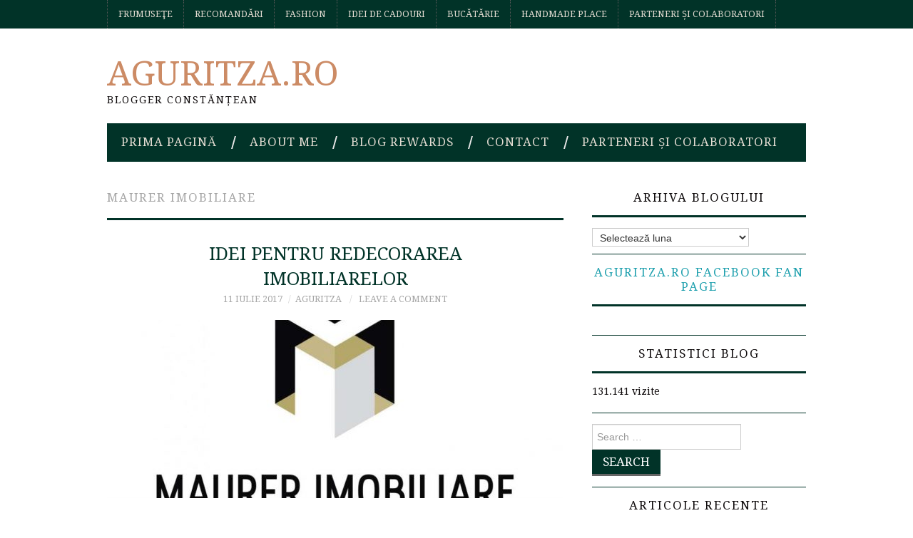

--- FILE ---
content_type: text/html; charset=UTF-8
request_url: https://www.aguritza.ro/tag/maurer-imobiliare
body_size: 15616
content:
<!DOCTYPE html><html lang="ro-RO"><head><title>maurer imobiliare Arhive - Aguritza.ro</title><meta charset="UTF-8"><meta name="viewport" content="width=device-width"><link rel="profile" href="http://gmpg.org/xfn/11"><link rel="pingback" href="https://www.aguritza.ro/xmlrpc.php"><meta name='robots' content='index, follow, max-image-preview:large, max-snippet:-1, max-video-preview:-1' /><style>img:is([sizes="auto" i], [sizes^="auto," i]) { contain-intrinsic-size: 3000px 1500px }</style><meta name="google-site-verification" content="lgJqkjoBFV1NL37XNIcnU70xEmqsabpaiEkNaoey2PU" /><title>maurer imobiliare Arhive - Aguritza.ro</title><link rel="canonical" href="https://www.aguritza.ro/tag/maurer-imobiliare" /><meta property="og:locale" content="ro_RO" /><meta property="og:type" content="article" /><meta property="og:title" content="maurer imobiliare Arhive - Aguritza.ro" /><meta property="og:url" content="https://www.aguritza.ro/tag/maurer-imobiliare" /><meta property="og:site_name" content="Aguritza.ro" /><meta name="twitter:card" content="summary_large_image" /> <script type="application/ld+json" class="yoast-schema-graph">{"@context":"https://schema.org","@graph":[{"@type":"CollectionPage","@id":"https://www.aguritza.ro/tag/maurer-imobiliare","url":"https://www.aguritza.ro/tag/maurer-imobiliare","name":"maurer imobiliare Arhive - Aguritza.ro","isPartOf":{"@id":"https://www.aguritza.ro/#website"},"primaryImageOfPage":{"@id":"https://www.aguritza.ro/tag/maurer-imobiliare#primaryimage"},"image":{"@id":"https://www.aguritza.ro/tag/maurer-imobiliare#primaryimage"},"thumbnailUrl":"https://www.aguritza.ro/wp-content/uploads/2017/07/maurer-imobiliare_6.jpg","breadcrumb":{"@id":"https://www.aguritza.ro/tag/maurer-imobiliare#breadcrumb"},"inLanguage":"ro-RO"},{"@type":"ImageObject","inLanguage":"ro-RO","@id":"https://www.aguritza.ro/tag/maurer-imobiliare#primaryimage","url":"https://www.aguritza.ro/wp-content/uploads/2017/07/maurer-imobiliare_6.jpg","contentUrl":"https://www.aguritza.ro/wp-content/uploads/2017/07/maurer-imobiliare_6.jpg","width":1000,"height":794},{"@type":"BreadcrumbList","@id":"https://www.aguritza.ro/tag/maurer-imobiliare#breadcrumb","itemListElement":[{"@type":"ListItem","position":1,"name":"Acasă","item":"https://www.aguritza.ro/"},{"@type":"ListItem","position":2,"name":"maurer imobiliare"}]},{"@type":"WebSite","@id":"https://www.aguritza.ro/#website","url":"https://www.aguritza.ro/","name":"Aguritza.ro","description":"Blogger Constănțean","publisher":{"@id":"https://www.aguritza.ro/#/schema/person/3411992a3c157537dff348277c72d739"},"potentialAction":[{"@type":"SearchAction","target":{"@type":"EntryPoint","urlTemplate":"https://www.aguritza.ro/?s={search_term_string}"},"query-input":{"@type":"PropertyValueSpecification","valueRequired":true,"valueName":"search_term_string"}}],"inLanguage":"ro-RO"},{"@type":["Person","Organization"],"@id":"https://www.aguritza.ro/#/schema/person/3411992a3c157537dff348277c72d739","name":"Aguritza","image":{"@type":"ImageObject","inLanguage":"ro-RO","@id":"https://www.aguritza.ro/#/schema/person/image/","url":"https://www.aguritza.ro/wp-content/uploads/2018/06/36340428_10156508646107265_7345246914931064832_n.jpg","contentUrl":"https://www.aguritza.ro/wp-content/uploads/2018/06/36340428_10156508646107265_7345246914931064832_n.jpg","width":887,"height":960,"caption":"Aguritza"},"logo":{"@id":"https://www.aguritza.ro/#/schema/person/image/"},"sameAs":["https://www.aguritza.ro/","https://www.facebook.com/AguritzaBlog","https://www.instagram.com/aguritza.ro/"]}]}</script> <link rel='dns-prefetch' href='//stats.wp.com' /><link rel='dns-prefetch' href='//fonts.googleapis.com' /><link rel='dns-prefetch' href='//v0.wordpress.com' /><link rel='dns-prefetch' href='//widgets.wp.com' /><link rel='dns-prefetch' href='//s0.wp.com' /><link rel='dns-prefetch' href='//0.gravatar.com' /><link rel='dns-prefetch' href='//1.gravatar.com' /><link rel='dns-prefetch' href='//2.gravatar.com' /><link rel='dns-prefetch' href='//jetpack.wordpress.com' /><link rel='dns-prefetch' href='//public-api.wordpress.com' /><link rel='dns-prefetch' href='//www.googletagmanager.com' /><link rel='dns-prefetch' href='//pagead2.googlesyndication.com' /><link rel="alternate" type="application/rss+xml" title="Aguritza.ro &raquo; Flux" href="https://www.aguritza.ro/feed" /><link rel="alternate" type="application/rss+xml" title="Aguritza.ro &raquo; Flux comentarii" href="https://www.aguritza.ro/comments/feed" /><link rel="alternate" type="application/rss+xml" title="Aguritza.ro &raquo; Flux etichetă maurer imobiliare" href="https://www.aguritza.ro/tag/maurer-imobiliare/feed" />  <script src="//www.googletagmanager.com/gtag/js?id=G-YT8YSX3CFG"  data-cfasync="false" data-wpfc-render="false" type="text/javascript" async></script> <script data-cfasync="false" data-wpfc-render="false" type="text/javascript">var mi_version = '9.11.1';
				var mi_track_user = true;
				var mi_no_track_reason = '';
								var MonsterInsightsDefaultLocations = {"page_location":"https:\/\/www.aguritza.ro\/tag\/maurer-imobiliare\/"};
								if ( typeof MonsterInsightsPrivacyGuardFilter === 'function' ) {
					var MonsterInsightsLocations = (typeof MonsterInsightsExcludeQuery === 'object') ? MonsterInsightsPrivacyGuardFilter( MonsterInsightsExcludeQuery ) : MonsterInsightsPrivacyGuardFilter( MonsterInsightsDefaultLocations );
				} else {
					var MonsterInsightsLocations = (typeof MonsterInsightsExcludeQuery === 'object') ? MonsterInsightsExcludeQuery : MonsterInsightsDefaultLocations;
				}

								var disableStrs = [
										'ga-disable-G-YT8YSX3CFG',
									];

				/* Function to detect opted out users */
				function __gtagTrackerIsOptedOut() {
					for (var index = 0; index < disableStrs.length; index++) {
						if (document.cookie.indexOf(disableStrs[index] + '=true') > -1) {
							return true;
						}
					}

					return false;
				}

				/* Disable tracking if the opt-out cookie exists. */
				if (__gtagTrackerIsOptedOut()) {
					for (var index = 0; index < disableStrs.length; index++) {
						window[disableStrs[index]] = true;
					}
				}

				/* Opt-out function */
				function __gtagTrackerOptout() {
					for (var index = 0; index < disableStrs.length; index++) {
						document.cookie = disableStrs[index] + '=true; expires=Thu, 31 Dec 2099 23:59:59 UTC; path=/';
						window[disableStrs[index]] = true;
					}
				}

				if ('undefined' === typeof gaOptout) {
					function gaOptout() {
						__gtagTrackerOptout();
					}
				}
								window.dataLayer = window.dataLayer || [];

				window.MonsterInsightsDualTracker = {
					helpers: {},
					trackers: {},
				};
				if (mi_track_user) {
					function __gtagDataLayer() {
						dataLayer.push(arguments);
					}

					function __gtagTracker(type, name, parameters) {
						if (!parameters) {
							parameters = {};
						}

						if (parameters.send_to) {
							__gtagDataLayer.apply(null, arguments);
							return;
						}

						if (type === 'event') {
														parameters.send_to = monsterinsights_frontend.v4_id;
							var hookName = name;
							if (typeof parameters['event_category'] !== 'undefined') {
								hookName = parameters['event_category'] + ':' + name;
							}

							if (typeof MonsterInsightsDualTracker.trackers[hookName] !== 'undefined') {
								MonsterInsightsDualTracker.trackers[hookName](parameters);
							} else {
								__gtagDataLayer('event', name, parameters);
							}
							
						} else {
							__gtagDataLayer.apply(null, arguments);
						}
					}

					__gtagTracker('js', new Date());
					__gtagTracker('set', {
						'developer_id.dZGIzZG': true,
											});
					if ( MonsterInsightsLocations.page_location ) {
						__gtagTracker('set', MonsterInsightsLocations);
					}
										__gtagTracker('config', 'G-YT8YSX3CFG', {"forceSSL":"true","link_attribution":"true"} );
										window.gtag = __gtagTracker;										(function () {
						/* https://developers.google.com/analytics/devguides/collection/analyticsjs/ */
						/* ga and __gaTracker compatibility shim. */
						var noopfn = function () {
							return null;
						};
						var newtracker = function () {
							return new Tracker();
						};
						var Tracker = function () {
							return null;
						};
						var p = Tracker.prototype;
						p.get = noopfn;
						p.set = noopfn;
						p.send = function () {
							var args = Array.prototype.slice.call(arguments);
							args.unshift('send');
							__gaTracker.apply(null, args);
						};
						var __gaTracker = function () {
							var len = arguments.length;
							if (len === 0) {
								return;
							}
							var f = arguments[len - 1];
							if (typeof f !== 'object' || f === null || typeof f.hitCallback !== 'function') {
								if ('send' === arguments[0]) {
									var hitConverted, hitObject = false, action;
									if ('event' === arguments[1]) {
										if ('undefined' !== typeof arguments[3]) {
											hitObject = {
												'eventAction': arguments[3],
												'eventCategory': arguments[2],
												'eventLabel': arguments[4],
												'value': arguments[5] ? arguments[5] : 1,
											}
										}
									}
									if ('pageview' === arguments[1]) {
										if ('undefined' !== typeof arguments[2]) {
											hitObject = {
												'eventAction': 'page_view',
												'page_path': arguments[2],
											}
										}
									}
									if (typeof arguments[2] === 'object') {
										hitObject = arguments[2];
									}
									if (typeof arguments[5] === 'object') {
										Object.assign(hitObject, arguments[5]);
									}
									if ('undefined' !== typeof arguments[1].hitType) {
										hitObject = arguments[1];
										if ('pageview' === hitObject.hitType) {
											hitObject.eventAction = 'page_view';
										}
									}
									if (hitObject) {
										action = 'timing' === arguments[1].hitType ? 'timing_complete' : hitObject.eventAction;
										hitConverted = mapArgs(hitObject);
										__gtagTracker('event', action, hitConverted);
									}
								}
								return;
							}

							function mapArgs(args) {
								var arg, hit = {};
								var gaMap = {
									'eventCategory': 'event_category',
									'eventAction': 'event_action',
									'eventLabel': 'event_label',
									'eventValue': 'event_value',
									'nonInteraction': 'non_interaction',
									'timingCategory': 'event_category',
									'timingVar': 'name',
									'timingValue': 'value',
									'timingLabel': 'event_label',
									'page': 'page_path',
									'location': 'page_location',
									'title': 'page_title',
									'referrer' : 'page_referrer',
								};
								for (arg in args) {
																		if (!(!args.hasOwnProperty(arg) || !gaMap.hasOwnProperty(arg))) {
										hit[gaMap[arg]] = args[arg];
									} else {
										hit[arg] = args[arg];
									}
								}
								return hit;
							}

							try {
								f.hitCallback();
							} catch (ex) {
							}
						};
						__gaTracker.create = newtracker;
						__gaTracker.getByName = newtracker;
						__gaTracker.getAll = function () {
							return [];
						};
						__gaTracker.remove = noopfn;
						__gaTracker.loaded = true;
						window['__gaTracker'] = __gaTracker;
					})();
									} else {
										console.log("");
					(function () {
						function __gtagTracker() {
							return null;
						}

						window['__gtagTracker'] = __gtagTracker;
						window['gtag'] = __gtagTracker;
					})();
									}</script>  <script type="text/javascript">window._wpemojiSettings = {"baseUrl":"https:\/\/s.w.org\/images\/core\/emoji\/16.0.1\/72x72\/","ext":".png","svgUrl":"https:\/\/s.w.org\/images\/core\/emoji\/16.0.1\/svg\/","svgExt":".svg","source":{"concatemoji":"https:\/\/www.aguritza.ro\/wp-includes\/js\/wp-emoji-release.min.js?ver=6.8.3"}};
/*! This file is auto-generated */
!function(s,n){var o,i,e;function c(e){try{var t={supportTests:e,timestamp:(new Date).valueOf()};sessionStorage.setItem(o,JSON.stringify(t))}catch(e){}}function p(e,t,n){e.clearRect(0,0,e.canvas.width,e.canvas.height),e.fillText(t,0,0);var t=new Uint32Array(e.getImageData(0,0,e.canvas.width,e.canvas.height).data),a=(e.clearRect(0,0,e.canvas.width,e.canvas.height),e.fillText(n,0,0),new Uint32Array(e.getImageData(0,0,e.canvas.width,e.canvas.height).data));return t.every(function(e,t){return e===a[t]})}function u(e,t){e.clearRect(0,0,e.canvas.width,e.canvas.height),e.fillText(t,0,0);for(var n=e.getImageData(16,16,1,1),a=0;a<n.data.length;a++)if(0!==n.data[a])return!1;return!0}function f(e,t,n,a){switch(t){case"flag":return n(e,"\ud83c\udff3\ufe0f\u200d\u26a7\ufe0f","\ud83c\udff3\ufe0f\u200b\u26a7\ufe0f")?!1:!n(e,"\ud83c\udde8\ud83c\uddf6","\ud83c\udde8\u200b\ud83c\uddf6")&&!n(e,"\ud83c\udff4\udb40\udc67\udb40\udc62\udb40\udc65\udb40\udc6e\udb40\udc67\udb40\udc7f","\ud83c\udff4\u200b\udb40\udc67\u200b\udb40\udc62\u200b\udb40\udc65\u200b\udb40\udc6e\u200b\udb40\udc67\u200b\udb40\udc7f");case"emoji":return!a(e,"\ud83e\udedf")}return!1}function g(e,t,n,a){var r="undefined"!=typeof WorkerGlobalScope&&self instanceof WorkerGlobalScope?new OffscreenCanvas(300,150):s.createElement("canvas"),o=r.getContext("2d",{willReadFrequently:!0}),i=(o.textBaseline="top",o.font="600 32px Arial",{});return e.forEach(function(e){i[e]=t(o,e,n,a)}),i}function t(e){var t=s.createElement("script");t.src=e,t.defer=!0,s.head.appendChild(t)}"undefined"!=typeof Promise&&(o="wpEmojiSettingsSupports",i=["flag","emoji"],n.supports={everything:!0,everythingExceptFlag:!0},e=new Promise(function(e){s.addEventListener("DOMContentLoaded",e,{once:!0})}),new Promise(function(t){var n=function(){try{var e=JSON.parse(sessionStorage.getItem(o));if("object"==typeof e&&"number"==typeof e.timestamp&&(new Date).valueOf()<e.timestamp+604800&&"object"==typeof e.supportTests)return e.supportTests}catch(e){}return null}();if(!n){if("undefined"!=typeof Worker&&"undefined"!=typeof OffscreenCanvas&&"undefined"!=typeof URL&&URL.createObjectURL&&"undefined"!=typeof Blob)try{var e="postMessage("+g.toString()+"("+[JSON.stringify(i),f.toString(),p.toString(),u.toString()].join(",")+"));",a=new Blob([e],{type:"text/javascript"}),r=new Worker(URL.createObjectURL(a),{name:"wpTestEmojiSupports"});return void(r.onmessage=function(e){c(n=e.data),r.terminate(),t(n)})}catch(e){}c(n=g(i,f,p,u))}t(n)}).then(function(e){for(var t in e)n.supports[t]=e[t],n.supports.everything=n.supports.everything&&n.supports[t],"flag"!==t&&(n.supports.everythingExceptFlag=n.supports.everythingExceptFlag&&n.supports[t]);n.supports.everythingExceptFlag=n.supports.everythingExceptFlag&&!n.supports.flag,n.DOMReady=!1,n.readyCallback=function(){n.DOMReady=!0}}).then(function(){return e}).then(function(){var e;n.supports.everything||(n.readyCallback(),(e=n.source||{}).concatemoji?t(e.concatemoji):e.wpemoji&&e.twemoji&&(t(e.twemoji),t(e.wpemoji)))}))}((window,document),window._wpemojiSettings);</script> <style id='wp-emoji-styles-inline-css' type='text/css'>img.wp-smiley, img.emoji {
		display: inline !important;
		border: none !important;
		box-shadow: none !important;
		height: 1em !important;
		width: 1em !important;
		margin: 0 0.07em !important;
		vertical-align: -0.1em !important;
		background: none !important;
		padding: 0 !important;
	}</style><link data-optimized="1" rel='stylesheet' id='wp-block-library-css' href='https://www.aguritza.ro/wp-content/litespeed/css/feb1b935f60c21ad06f06ff314ec6f98.css?ver=a4f5c' type='text/css' media='all' /><style id='classic-theme-styles-inline-css' type='text/css'>/*! This file is auto-generated */
.wp-block-button__link{color:#fff;background-color:#32373c;border-radius:9999px;box-shadow:none;text-decoration:none;padding:calc(.667em + 2px) calc(1.333em + 2px);font-size:1.125em}.wp-block-file__button{background:#32373c;color:#fff;text-decoration:none}</style><link data-optimized="1" rel='stylesheet' id='mediaelement-css' href='https://www.aguritza.ro/wp-content/litespeed/css/2277465ca234d25214304ea0b2ebef2f.css?ver=1ca12' type='text/css' media='all' /><link data-optimized="1" rel='stylesheet' id='wp-mediaelement-css' href='https://www.aguritza.ro/wp-content/litespeed/css/af88bfa26deb13cfb7196771a42c3eb3.css?ver=91353' type='text/css' media='all' /><style id='jetpack-sharing-buttons-style-inline-css' type='text/css'>.jetpack-sharing-buttons__services-list{display:flex;flex-direction:row;flex-wrap:wrap;gap:0;list-style-type:none;margin:5px;padding:0}.jetpack-sharing-buttons__services-list.has-small-icon-size{font-size:12px}.jetpack-sharing-buttons__services-list.has-normal-icon-size{font-size:16px}.jetpack-sharing-buttons__services-list.has-large-icon-size{font-size:24px}.jetpack-sharing-buttons__services-list.has-huge-icon-size{font-size:36px}@media print{.jetpack-sharing-buttons__services-list{display:none!important}}.editor-styles-wrapper .wp-block-jetpack-sharing-buttons{gap:0;padding-inline-start:0}ul.jetpack-sharing-buttons__services-list.has-background{padding:1.25em 2.375em}</style><style id='global-styles-inline-css' type='text/css'>:root{--wp--preset--aspect-ratio--square: 1;--wp--preset--aspect-ratio--4-3: 4/3;--wp--preset--aspect-ratio--3-4: 3/4;--wp--preset--aspect-ratio--3-2: 3/2;--wp--preset--aspect-ratio--2-3: 2/3;--wp--preset--aspect-ratio--16-9: 16/9;--wp--preset--aspect-ratio--9-16: 9/16;--wp--preset--color--black: #000000;--wp--preset--color--cyan-bluish-gray: #abb8c3;--wp--preset--color--white: #ffffff;--wp--preset--color--pale-pink: #f78da7;--wp--preset--color--vivid-red: #cf2e2e;--wp--preset--color--luminous-vivid-orange: #ff6900;--wp--preset--color--luminous-vivid-amber: #fcb900;--wp--preset--color--light-green-cyan: #7bdcb5;--wp--preset--color--vivid-green-cyan: #00d084;--wp--preset--color--pale-cyan-blue: #8ed1fc;--wp--preset--color--vivid-cyan-blue: #0693e3;--wp--preset--color--vivid-purple: #9b51e0;--wp--preset--gradient--vivid-cyan-blue-to-vivid-purple: linear-gradient(135deg,rgba(6,147,227,1) 0%,rgb(155,81,224) 100%);--wp--preset--gradient--light-green-cyan-to-vivid-green-cyan: linear-gradient(135deg,rgb(122,220,180) 0%,rgb(0,208,130) 100%);--wp--preset--gradient--luminous-vivid-amber-to-luminous-vivid-orange: linear-gradient(135deg,rgba(252,185,0,1) 0%,rgba(255,105,0,1) 100%);--wp--preset--gradient--luminous-vivid-orange-to-vivid-red: linear-gradient(135deg,rgba(255,105,0,1) 0%,rgb(207,46,46) 100%);--wp--preset--gradient--very-light-gray-to-cyan-bluish-gray: linear-gradient(135deg,rgb(238,238,238) 0%,rgb(169,184,195) 100%);--wp--preset--gradient--cool-to-warm-spectrum: linear-gradient(135deg,rgb(74,234,220) 0%,rgb(151,120,209) 20%,rgb(207,42,186) 40%,rgb(238,44,130) 60%,rgb(251,105,98) 80%,rgb(254,248,76) 100%);--wp--preset--gradient--blush-light-purple: linear-gradient(135deg,rgb(255,206,236) 0%,rgb(152,150,240) 100%);--wp--preset--gradient--blush-bordeaux: linear-gradient(135deg,rgb(254,205,165) 0%,rgb(254,45,45) 50%,rgb(107,0,62) 100%);--wp--preset--gradient--luminous-dusk: linear-gradient(135deg,rgb(255,203,112) 0%,rgb(199,81,192) 50%,rgb(65,88,208) 100%);--wp--preset--gradient--pale-ocean: linear-gradient(135deg,rgb(255,245,203) 0%,rgb(182,227,212) 50%,rgb(51,167,181) 100%);--wp--preset--gradient--electric-grass: linear-gradient(135deg,rgb(202,248,128) 0%,rgb(113,206,126) 100%);--wp--preset--gradient--midnight: linear-gradient(135deg,rgb(2,3,129) 0%,rgb(40,116,252) 100%);--wp--preset--font-size--small: 13px;--wp--preset--font-size--medium: 20px;--wp--preset--font-size--large: 36px;--wp--preset--font-size--x-large: 42px;--wp--preset--spacing--20: 0.44rem;--wp--preset--spacing--30: 0.67rem;--wp--preset--spacing--40: 1rem;--wp--preset--spacing--50: 1.5rem;--wp--preset--spacing--60: 2.25rem;--wp--preset--spacing--70: 3.38rem;--wp--preset--spacing--80: 5.06rem;--wp--preset--shadow--natural: 6px 6px 9px rgba(0, 0, 0, 0.2);--wp--preset--shadow--deep: 12px 12px 50px rgba(0, 0, 0, 0.4);--wp--preset--shadow--sharp: 6px 6px 0px rgba(0, 0, 0, 0.2);--wp--preset--shadow--outlined: 6px 6px 0px -3px rgba(255, 255, 255, 1), 6px 6px rgba(0, 0, 0, 1);--wp--preset--shadow--crisp: 6px 6px 0px rgba(0, 0, 0, 1);}:where(.is-layout-flex){gap: 0.5em;}:where(.is-layout-grid){gap: 0.5em;}body .is-layout-flex{display: flex;}.is-layout-flex{flex-wrap: wrap;align-items: center;}.is-layout-flex > :is(*, div){margin: 0;}body .is-layout-grid{display: grid;}.is-layout-grid > :is(*, div){margin: 0;}:where(.wp-block-columns.is-layout-flex){gap: 2em;}:where(.wp-block-columns.is-layout-grid){gap: 2em;}:where(.wp-block-post-template.is-layout-flex){gap: 1.25em;}:where(.wp-block-post-template.is-layout-grid){gap: 1.25em;}.has-black-color{color: var(--wp--preset--color--black) !important;}.has-cyan-bluish-gray-color{color: var(--wp--preset--color--cyan-bluish-gray) !important;}.has-white-color{color: var(--wp--preset--color--white) !important;}.has-pale-pink-color{color: var(--wp--preset--color--pale-pink) !important;}.has-vivid-red-color{color: var(--wp--preset--color--vivid-red) !important;}.has-luminous-vivid-orange-color{color: var(--wp--preset--color--luminous-vivid-orange) !important;}.has-luminous-vivid-amber-color{color: var(--wp--preset--color--luminous-vivid-amber) !important;}.has-light-green-cyan-color{color: var(--wp--preset--color--light-green-cyan) !important;}.has-vivid-green-cyan-color{color: var(--wp--preset--color--vivid-green-cyan) !important;}.has-pale-cyan-blue-color{color: var(--wp--preset--color--pale-cyan-blue) !important;}.has-vivid-cyan-blue-color{color: var(--wp--preset--color--vivid-cyan-blue) !important;}.has-vivid-purple-color{color: var(--wp--preset--color--vivid-purple) !important;}.has-black-background-color{background-color: var(--wp--preset--color--black) !important;}.has-cyan-bluish-gray-background-color{background-color: var(--wp--preset--color--cyan-bluish-gray) !important;}.has-white-background-color{background-color: var(--wp--preset--color--white) !important;}.has-pale-pink-background-color{background-color: var(--wp--preset--color--pale-pink) !important;}.has-vivid-red-background-color{background-color: var(--wp--preset--color--vivid-red) !important;}.has-luminous-vivid-orange-background-color{background-color: var(--wp--preset--color--luminous-vivid-orange) !important;}.has-luminous-vivid-amber-background-color{background-color: var(--wp--preset--color--luminous-vivid-amber) !important;}.has-light-green-cyan-background-color{background-color: var(--wp--preset--color--light-green-cyan) !important;}.has-vivid-green-cyan-background-color{background-color: var(--wp--preset--color--vivid-green-cyan) !important;}.has-pale-cyan-blue-background-color{background-color: var(--wp--preset--color--pale-cyan-blue) !important;}.has-vivid-cyan-blue-background-color{background-color: var(--wp--preset--color--vivid-cyan-blue) !important;}.has-vivid-purple-background-color{background-color: var(--wp--preset--color--vivid-purple) !important;}.has-black-border-color{border-color: var(--wp--preset--color--black) !important;}.has-cyan-bluish-gray-border-color{border-color: var(--wp--preset--color--cyan-bluish-gray) !important;}.has-white-border-color{border-color: var(--wp--preset--color--white) !important;}.has-pale-pink-border-color{border-color: var(--wp--preset--color--pale-pink) !important;}.has-vivid-red-border-color{border-color: var(--wp--preset--color--vivid-red) !important;}.has-luminous-vivid-orange-border-color{border-color: var(--wp--preset--color--luminous-vivid-orange) !important;}.has-luminous-vivid-amber-border-color{border-color: var(--wp--preset--color--luminous-vivid-amber) !important;}.has-light-green-cyan-border-color{border-color: var(--wp--preset--color--light-green-cyan) !important;}.has-vivid-green-cyan-border-color{border-color: var(--wp--preset--color--vivid-green-cyan) !important;}.has-pale-cyan-blue-border-color{border-color: var(--wp--preset--color--pale-cyan-blue) !important;}.has-vivid-cyan-blue-border-color{border-color: var(--wp--preset--color--vivid-cyan-blue) !important;}.has-vivid-purple-border-color{border-color: var(--wp--preset--color--vivid-purple) !important;}.has-vivid-cyan-blue-to-vivid-purple-gradient-background{background: var(--wp--preset--gradient--vivid-cyan-blue-to-vivid-purple) !important;}.has-light-green-cyan-to-vivid-green-cyan-gradient-background{background: var(--wp--preset--gradient--light-green-cyan-to-vivid-green-cyan) !important;}.has-luminous-vivid-amber-to-luminous-vivid-orange-gradient-background{background: var(--wp--preset--gradient--luminous-vivid-amber-to-luminous-vivid-orange) !important;}.has-luminous-vivid-orange-to-vivid-red-gradient-background{background: var(--wp--preset--gradient--luminous-vivid-orange-to-vivid-red) !important;}.has-very-light-gray-to-cyan-bluish-gray-gradient-background{background: var(--wp--preset--gradient--very-light-gray-to-cyan-bluish-gray) !important;}.has-cool-to-warm-spectrum-gradient-background{background: var(--wp--preset--gradient--cool-to-warm-spectrum) !important;}.has-blush-light-purple-gradient-background{background: var(--wp--preset--gradient--blush-light-purple) !important;}.has-blush-bordeaux-gradient-background{background: var(--wp--preset--gradient--blush-bordeaux) !important;}.has-luminous-dusk-gradient-background{background: var(--wp--preset--gradient--luminous-dusk) !important;}.has-pale-ocean-gradient-background{background: var(--wp--preset--gradient--pale-ocean) !important;}.has-electric-grass-gradient-background{background: var(--wp--preset--gradient--electric-grass) !important;}.has-midnight-gradient-background{background: var(--wp--preset--gradient--midnight) !important;}.has-small-font-size{font-size: var(--wp--preset--font-size--small) !important;}.has-medium-font-size{font-size: var(--wp--preset--font-size--medium) !important;}.has-large-font-size{font-size: var(--wp--preset--font-size--large) !important;}.has-x-large-font-size{font-size: var(--wp--preset--font-size--x-large) !important;}
:where(.wp-block-post-template.is-layout-flex){gap: 1.25em;}:where(.wp-block-post-template.is-layout-grid){gap: 1.25em;}
:where(.wp-block-columns.is-layout-flex){gap: 2em;}:where(.wp-block-columns.is-layout-grid){gap: 2em;}
:root :where(.wp-block-pullquote){font-size: 1.5em;line-height: 1.6;}</style><link rel='stylesheet' id='athemes-headings-fonts-css' href='//fonts.googleapis.com/css?family=Droid+Serif%3A400%2C700%2C400italic%2C700italic&#038;ver=6.8.3' type='text/css' media='all' /><link rel='stylesheet' id='athemes-body-fonts-css' href='//fonts.googleapis.com/css?family=Droid+Serif%3A400%2C700%2C400italic%2C700italic&#038;ver=6.8.3' type='text/css' media='all' /><link data-optimized="1" rel='stylesheet' id='athemes-symbols-css' href='https://www.aguritza.ro/wp-content/litespeed/css/3f9d8470fdb3a2011276d569c6b200a8.css?ver=ad24e' type='text/css' media='all' /><link data-optimized="1" rel='stylesheet' id='athemes-bootstrap-css' href='https://www.aguritza.ro/wp-content/litespeed/css/7760202b6119d3de13e72ddee4d07236.css?ver=12b4f' type='text/css' media='all' /><link data-optimized="1" rel='stylesheet' id='athemes-style-css' href='https://www.aguritza.ro/wp-content/litespeed/css/0d9c3e43c02bf7dc257217584f08bbeb.css?ver=f1b2a' type='text/css' media='all' /><style id='athemes-style-inline-css' type='text/css'>button, input[type="button"], input[type="reset"], input[type="submit"], #top-navigation, #top-navigation li:hover ul, #top-navigation li.sfHover ul, #main-navigation li:hover ul, #main-navigation li.sfHover ul, #main-navigation > .sf-menu > ul, .site-content [class*="navigation"] a, .widget-tab-nav li.active a, .widget-social-icons li a [class^="ico-"]:before, .site-footer { background: #013328; }
#main-navigation, .entry-footer, .page-header, .author-info, .site-content [class*="navigation"] a:hover, .site-content .post-navigation, .comments-title, .widget, .widget-title, ul.widget-tab-nav, .site-extra { border-color: #013328; }
.site-title a { color: #cc8b65; }
.site-description { color: #100c0d; }
.entry-title, .entry-title a { color: #013328; }
body { color: #100c0d; }
h1, h2, h3, h4, h5, h6, button, input[type="button"], input[type="reset"], input[type="submit"], .site-title, .site-description, .sf-menu li a, .nav-open, .nav-close, .entry-meta, .author-info .author-links a, .site-content [class*="navigation"] a, .site-content .post-navigation span, .comment-list li.comment .comment-author .fn, .comment-list li.comment .comment-metadata a, .comment-list li.comment .reply a, #commentform label, .widget-tab-nav li a, .widget-entry-content span, .widget-entry-summary span, #widget-tab-tags, .site-footer { font-family: Droid Serif; }
body { font-family: Droid Serif; }</style><link data-optimized="1" rel='stylesheet' id='jetpack_likes-css' href='https://www.aguritza.ro/wp-content/litespeed/css/208ff7ba30fe71d80612f9698ea5b4be.css?ver=2bc8d' type='text/css' media='all' /><style id='jetpack_facebook_likebox-inline-css' type='text/css'>.widget_facebook_likebox {
	overflow: hidden;
}</style> <script type="text/javascript" src="//cdn.aguritza.ro/wp-includes/js/dist/hooks.min.js?ver=4d63a3d491d11ffd8ac6" id="wp-hooks-js"></script> <script type="text/javascript" src="//cdn.aguritza.ro/wp-includes/js/dist/i18n.min.js?ver=5e580eb46a90c2b997e6" id="wp-i18n-js"></script> <script type="text/javascript" id="wp-i18n-js-after">wp.i18n.setLocaleData( { 'text direction\u0004ltr': [ 'ltr' ] } );</script> <script type="text/javascript" src="//cdn.aguritza.ro/wp-includes/js/dist/vendor/wp-polyfill.min.js?ver=3.15.0" id="wp-polyfill-js"></script> <script type="text/javascript" src="//cdn.aguritza.ro/wp-includes/js/dist/url.min.js?ver=c2964167dfe2477c14ea" id="wp-url-js"></script> <script type="text/javascript" id="wp-api-fetch-js-translations">( function( domain, translations ) {
	var localeData = translations.locale_data[ domain ] || translations.locale_data.messages;
	localeData[""].domain = domain;
	wp.i18n.setLocaleData( localeData, domain );
} )( "default", {"translation-revision-date":"2025-12-09 09:48:50+0000","generator":"GlotPress\/4.0.3","domain":"messages","locale_data":{"messages":{"":{"domain":"messages","plural-forms":"nplurals=3; plural=(n == 1) ? 0 : ((n == 0 || n % 100 >= 2 && n % 100 <= 19) ? 1 : 2);","lang":"ro"},"An unknown error occurred.":["A ap\u0103rut o eroare necunoscut\u0103."],"The response is not a valid JSON response.":["R\u0103spunsul nu este un r\u0103spuns JSON valid."],"Media upload failed. If this is a photo or a large image, please scale it down and try again.":["\u00cenc\u0103rcarea elementului media a e\u0219uat. Dac\u0103 este o fotografie sau o imagine mare, te rog s\u0103-i reduci dimensiunile \u0219i \u00eencearc\u0103 din nou."],"You are probably offline.":["Probabil e\u0219ti offline."]}},"comment":{"reference":"wp-includes\/js\/dist\/api-fetch.js"}} );</script> <script type="text/javascript" src="//cdn.aguritza.ro/wp-includes/js/dist/api-fetch.min.js?ver=3623a576c78df404ff20" id="wp-api-fetch-js"></script> <script type="text/javascript" id="wp-api-fetch-js-after">wp.apiFetch.use( wp.apiFetch.createRootURLMiddleware( "https://www.aguritza.ro/wp-json/" ) );
wp.apiFetch.nonceMiddleware = wp.apiFetch.createNonceMiddleware( "77798551e7" );
wp.apiFetch.use( wp.apiFetch.nonceMiddleware );
wp.apiFetch.use( wp.apiFetch.mediaUploadMiddleware );
wp.apiFetch.nonceEndpoint = "https://www.aguritza.ro/wp-admin/admin-ajax.php?action=rest-nonce";</script> <script data-cfasync="false" data-wpfc-render="false" type="text/javascript" id='monsterinsights-frontend-script-js-extra'>var monsterinsights_frontend = {"js_events_tracking":"true","download_extensions":"doc,pdf,ppt,zip,xls,docx,pptx,xlsx","inbound_paths":"[{\"path\":\"\\\/go\\\/\",\"label\":\"affiliate\"},{\"path\":\"\\\/recommend\\\/\",\"label\":\"affiliate\"}]","home_url":"https:\/\/www.aguritza.ro","hash_tracking":"false","v4_id":"G-YT8YSX3CFG"};</script> <script type="text/javascript" src="//cdn.aguritza.ro/wp-includes/js/jquery/jquery.min.js?ver=3.7.1" id="jquery-core-js"></script> <link rel="https://api.w.org/" href="https://www.aguritza.ro/wp-json/" /><link rel="alternate" title="JSON" type="application/json" href="https://www.aguritza.ro/wp-json/wp/v2/tags/2063" /><link rel="EditURI" type="application/rsd+xml" title="RSD" href="https://www.aguritza.ro/xmlrpc.php?rsd" /><meta name="generator" content="Site Kit by Google 1.170.0" /><style>img#wpstats{display:none}</style><!--[if lt IE 9]> <script src="https://www.aguritza.ro/wp-content/themes/fashionistas/js/html5shiv.js"></script> <![endif]--><meta name="google-adsense-platform-account" content="ca-host-pub-2644536267352236"><meta name="google-adsense-platform-domain" content="sitekit.withgoogle.com"> <style type="text/css">.recentcomments a{display:inline !important;padding:0 !important;margin:0 !important;}</style> <script type="text/javascript" async="async" src="https://pagead2.googlesyndication.com/pagead/js/adsbygoogle.js?client=ca-pub-1657257591509507&amp;host=ca-host-pub-2644536267352236" crossorigin="anonymous"></script> <style type="text/css" id="wp-custom-css">#top-navigation li a{
	color: #E3DCD2; 
}
#top-navigation li a:hover{
	color: #CC8B65;
}

#main-navigation li.current_page_item>a{
	color: #CC8B65;
}

#main-navigation li a{
	color: #E3DCD2; 
}

#main-navigation li a:hover{
	color: #CC8B65;
}

.entry-title a:hover{
	color: #CC8B65;
}</style></head><body class="archive tag tag-maurer-imobiliare tag-2063 wp-theme-fashionistas" data-burst_id="2063" data-burst_type="tag"><nav id="top-navigation" class="main-navigation" role="navigation"><div class="clearfix container"><div class="sf-menu"><ul id="menu-contact" class="menu"><li id="menu-item-7226" class="menu-item menu-item-type-taxonomy menu-item-object-category menu-item-7226"><a href="https://www.aguritza.ro/category/frumusete">Frumuseţe</a></li><li id="menu-item-7225" class="menu-item menu-item-type-taxonomy menu-item-object-category menu-item-7225"><a href="https://www.aguritza.ro/category/recomandari">Recomandări</a></li><li id="menu-item-7227" class="menu-item menu-item-type-taxonomy menu-item-object-category menu-item-7227"><a href="https://www.aguritza.ro/category/fashion">Fashion</a></li><li id="menu-item-7228" class="menu-item menu-item-type-taxonomy menu-item-object-category menu-item-7228"><a href="https://www.aguritza.ro/category/idei-de-cadouri">Idei de cadouri</a></li><li id="menu-item-7229" class="menu-item menu-item-type-taxonomy menu-item-object-category menu-item-7229"><a href="https://www.aguritza.ro/category/bucatarie">Bucătărie</a></li><li id="menu-item-7230" class="menu-item menu-item-type-taxonomy menu-item-object-category menu-item-7230"><a href="https://www.aguritza.ro/category/handmade-place">Handmade Place</a></li><li id="menu-item-7253" class="menu-item menu-item-type-post_type menu-item-object-page menu-item-7253"><a href="https://www.aguritza.ro/parteneri-blog">PARTENERI ȘI COLABORATORI</a></li></ul></div></div></nav><header id="masthead" class="clearfix container site-header" role="banner"><div class="site-branding"><div class="site-title"> <a href="https://www.aguritza.ro/" title="Aguritza.ro" rel="home"> Aguritza.ro </a></div><div class="site-description">Blogger Constănțean</div></div></header><nav id="main-navigation" class="container main-navigation" role="navigation"> <a href="#main-navigation" class="nav-open">Menu</a> <a href="#" class="nav-close">Close</a><div class="sf-menu"><ul><li ><a href="https://www.aguritza.ro/">Prima pagină</a></li><li class="page_item page-item-2708"><a href="https://www.aguritza.ro/about-me">About Me</a></li><li class="page_item page-item-546"><a href="https://www.aguritza.ro/blog-rewards">BLOG REWARDS</a></li><li class="page_item page-item-8691"><a href="https://www.aguritza.ro/contact">Contact</a></li><li class="page_item page-item-7251"><a href="https://www.aguritza.ro/parteneri-blog">PARTENERI ȘI COLABORATORI</a></li></ul></div></nav><div id="main" class="site-main"><div class="clearfix container"><section id="primary" class="content-area"><div id="content" class="site-content" role="main"><header class="page-header"><h1 class="page-title"> maurer imobiliare</h1></header><article id="post-4824" class="clearfix post-4824 post type-post status-publish format-standard has-post-thumbnail hentry category-advertoriale category-aguritza category-diverse category-recomandari category-timp-liber tag-imobiliare tag-maurer-imobiliare tag-redecorare tag-redecorare-imobil"><header class="entry-header"><h2 class="entry-title"><a href="https://www.aguritza.ro/2017/07/idei-pentru-redecorarea-imobiliarelor.html" rel="bookmark">Idei pentru redecorarea imobiliarelor</a></h2><div class="entry-meta"> <span class="posted-on"><a href="https://www.aguritza.ro/2017/07/idei-pentru-redecorarea-imobiliarelor.html" rel="bookmark"><time class="entry-date published updated" datetime="2017-07-11T18:10:59+03:00">11 iulie 2017</time></a></span><span class="byline"><span class="author vcard"><a class="url fn n" href="https://www.aguritza.ro/author/aguritza">Aguritza</a></span></span> <span class="comments-link"> <a href="https://www.aguritza.ro/2017/07/idei-pentru-redecorarea-imobiliarelor.html#respond">Leave a Comment</a></span></div></header><div class="entry-thumbnail"> <a href="https://www.aguritza.ro/2017/07/idei-pentru-redecorarea-imobiliarelor.html" title="Idei pentru redecorarea imobiliarelor" > <img width="640" height="250" src="https://www.aguritza.ro/wp-content/uploads/2017/07/maurer-imobiliare_6-640x250.jpg" class="attachment-thumb-featured size-thumb-featured wp-post-image" alt="" decoding="async" fetchpriority="high" /> </a></div><div class="entry-summary"><p>Trendurile se schimba in mod permanent. Mai ales cei care doresc sa fie mereu cat mai in pas cu noile tendinte urmaresc toate schimbarile, indiferent ca este vorba despre garderoba, masina sau locuinta. Un lucru este sigur, si anume faptul&hellip; <a href="https://www.aguritza.ro/2017/07/idei-pentru-redecorarea-imobiliarelor.html" class="more-link">Continue Reading <span class="meta-nav">&rarr;</span></a></p></div><footer class="entry-meta entry-footer"> <span class="cat-links"> <i class="ico-folder"></i> <a href="https://www.aguritza.ro/category/advertoriale" rel="category tag">Advertoriale</a>, <a href="https://www.aguritza.ro/category/aguritza" rel="category tag">Aguritza</a>, <a href="https://www.aguritza.ro/category/diverse" rel="category tag">Diverse</a>, <a href="https://www.aguritza.ro/category/recomandari" rel="category tag">Recomandări</a>, <a href="https://www.aguritza.ro/category/timp-liber" rel="category tag">timp liber</a> </span> <span class="tags-links"> <i class="ico-tags"></i> <a href="https://www.aguritza.ro/tag/imobiliare" rel="tag">imobiliare</a>, <a href="https://www.aguritza.ro/tag/maurer-imobiliare" rel="tag">maurer imobiliare</a>, <a href="https://www.aguritza.ro/tag/redecorare" rel="tag">redecorare</a>, <a href="https://www.aguritza.ro/tag/redecorare-imobil" rel="tag">redecorare imobil</a> </span></footer></article></div></section><div id="widget-area-2" class="site-sidebar widget-area" role="complementary"><aside id="archives-3" class="widget widget_archive"><h3 class="widget-title">ARHIVA BLOGULUI</h3> <label class="screen-reader-text" for="archives-dropdown-3">ARHIVA BLOGULUI</label> <select id="archives-dropdown-3" name="archive-dropdown"><option value="">Selectează luna</option><option value='https://www.aguritza.ro/2026/01'> ianuarie 2026</option><option value='https://www.aguritza.ro/2025/12'> decembrie 2025</option><option value='https://www.aguritza.ro/2025/11'> noiembrie 2025</option><option value='https://www.aguritza.ro/2025/10'> octombrie 2025</option><option value='https://www.aguritza.ro/2025/09'> septembrie 2025</option><option value='https://www.aguritza.ro/2025/08'> august 2025</option><option value='https://www.aguritza.ro/2025/06'> iunie 2025</option><option value='https://www.aguritza.ro/2025/05'> mai 2025</option><option value='https://www.aguritza.ro/2025/04'> aprilie 2025</option><option value='https://www.aguritza.ro/2025/03'> martie 2025</option><option value='https://www.aguritza.ro/2024/05'> mai 2024</option><option value='https://www.aguritza.ro/2024/04'> aprilie 2024</option><option value='https://www.aguritza.ro/2024/03'> martie 2024</option><option value='https://www.aguritza.ro/2024/02'> februarie 2024</option><option value='https://www.aguritza.ro/2024/01'> ianuarie 2024</option><option value='https://www.aguritza.ro/2023/12'> decembrie 2023</option><option value='https://www.aguritza.ro/2023/11'> noiembrie 2023</option><option value='https://www.aguritza.ro/2023/10'> octombrie 2023</option><option value='https://www.aguritza.ro/2023/09'> septembrie 2023</option><option value='https://www.aguritza.ro/2023/08'> august 2023</option><option value='https://www.aguritza.ro/2023/07'> iulie 2023</option><option value='https://www.aguritza.ro/2023/06'> iunie 2023</option><option value='https://www.aguritza.ro/2023/05'> mai 2023</option><option value='https://www.aguritza.ro/2023/04'> aprilie 2023</option><option value='https://www.aguritza.ro/2023/03'> martie 2023</option><option value='https://www.aguritza.ro/2022/11'> noiembrie 2022</option><option value='https://www.aguritza.ro/2022/10'> octombrie 2022</option><option value='https://www.aguritza.ro/2022/09'> septembrie 2022</option><option value='https://www.aguritza.ro/2022/07'> iulie 2022</option><option value='https://www.aguritza.ro/2022/06'> iunie 2022</option><option value='https://www.aguritza.ro/2022/05'> mai 2022</option><option value='https://www.aguritza.ro/2022/04'> aprilie 2022</option><option value='https://www.aguritza.ro/2022/03'> martie 2022</option><option value='https://www.aguritza.ro/2022/02'> februarie 2022</option><option value='https://www.aguritza.ro/2022/01'> ianuarie 2022</option><option value='https://www.aguritza.ro/2021/12'> decembrie 2021</option><option value='https://www.aguritza.ro/2021/11'> noiembrie 2021</option><option value='https://www.aguritza.ro/2021/10'> octombrie 2021</option><option value='https://www.aguritza.ro/2021/09'> septembrie 2021</option><option value='https://www.aguritza.ro/2021/08'> august 2021</option><option value='https://www.aguritza.ro/2021/07'> iulie 2021</option><option value='https://www.aguritza.ro/2021/06'> iunie 2021</option><option value='https://www.aguritza.ro/2021/05'> mai 2021</option><option value='https://www.aguritza.ro/2021/04'> aprilie 2021</option><option value='https://www.aguritza.ro/2021/03'> martie 2021</option><option value='https://www.aguritza.ro/2021/02'> februarie 2021</option><option value='https://www.aguritza.ro/2021/01'> ianuarie 2021</option><option value='https://www.aguritza.ro/2020/12'> decembrie 2020</option><option value='https://www.aguritza.ro/2020/11'> noiembrie 2020</option><option value='https://www.aguritza.ro/2020/10'> octombrie 2020</option><option value='https://www.aguritza.ro/2020/09'> septembrie 2020</option><option value='https://www.aguritza.ro/2020/08'> august 2020</option><option value='https://www.aguritza.ro/2020/07'> iulie 2020</option><option value='https://www.aguritza.ro/2020/06'> iunie 2020</option><option value='https://www.aguritza.ro/2020/05'> mai 2020</option><option value='https://www.aguritza.ro/2020/04'> aprilie 2020</option><option value='https://www.aguritza.ro/2020/03'> martie 2020</option><option value='https://www.aguritza.ro/2020/02'> februarie 2020</option><option value='https://www.aguritza.ro/2020/01'> ianuarie 2020</option><option value='https://www.aguritza.ro/2019/11'> noiembrie 2019</option><option value='https://www.aguritza.ro/2019/10'> octombrie 2019</option><option value='https://www.aguritza.ro/2019/09'> septembrie 2019</option><option value='https://www.aguritza.ro/2019/07'> iulie 2019</option><option value='https://www.aguritza.ro/2019/06'> iunie 2019</option><option value='https://www.aguritza.ro/2019/05'> mai 2019</option><option value='https://www.aguritza.ro/2019/04'> aprilie 2019</option><option value='https://www.aguritza.ro/2019/03'> martie 2019</option><option value='https://www.aguritza.ro/2018/12'> decembrie 2018</option><option value='https://www.aguritza.ro/2018/11'> noiembrie 2018</option><option value='https://www.aguritza.ro/2018/09'> septembrie 2018</option><option value='https://www.aguritza.ro/2018/08'> august 2018</option><option value='https://www.aguritza.ro/2018/07'> iulie 2018</option><option value='https://www.aguritza.ro/2018/06'> iunie 2018</option><option value='https://www.aguritza.ro/2018/05'> mai 2018</option><option value='https://www.aguritza.ro/2018/04'> aprilie 2018</option><option value='https://www.aguritza.ro/2018/03'> martie 2018</option><option value='https://www.aguritza.ro/2018/02'> februarie 2018</option><option value='https://www.aguritza.ro/2018/01'> ianuarie 2018</option><option value='https://www.aguritza.ro/2017/12'> decembrie 2017</option><option value='https://www.aguritza.ro/2017/11'> noiembrie 2017</option><option value='https://www.aguritza.ro/2017/10'> octombrie 2017</option><option value='https://www.aguritza.ro/2017/09'> septembrie 2017</option><option value='https://www.aguritza.ro/2017/08'> august 2017</option><option value='https://www.aguritza.ro/2017/07'> iulie 2017</option><option value='https://www.aguritza.ro/2017/06'> iunie 2017</option><option value='https://www.aguritza.ro/2017/05'> mai 2017</option><option value='https://www.aguritza.ro/2017/04'> aprilie 2017</option><option value='https://www.aguritza.ro/2017/03'> martie 2017</option><option value='https://www.aguritza.ro/2017/02'> februarie 2017</option><option value='https://www.aguritza.ro/2017/01'> ianuarie 2017</option><option value='https://www.aguritza.ro/2016/12'> decembrie 2016</option><option value='https://www.aguritza.ro/2016/11'> noiembrie 2016</option><option value='https://www.aguritza.ro/2016/10'> octombrie 2016</option><option value='https://www.aguritza.ro/2016/09'> septembrie 2016</option><option value='https://www.aguritza.ro/2016/08'> august 2016</option><option value='https://www.aguritza.ro/2016/07'> iulie 2016</option><option value='https://www.aguritza.ro/2016/06'> iunie 2016</option><option value='https://www.aguritza.ro/2016/05'> mai 2016</option><option value='https://www.aguritza.ro/2016/04'> aprilie 2016</option><option value='https://www.aguritza.ro/2016/03'> martie 2016</option><option value='https://www.aguritza.ro/2016/02'> februarie 2016</option><option value='https://www.aguritza.ro/2016/01'> ianuarie 2016</option><option value='https://www.aguritza.ro/2015/12'> decembrie 2015</option><option value='https://www.aguritza.ro/2015/11'> noiembrie 2015</option><option value='https://www.aguritza.ro/2015/10'> octombrie 2015</option><option value='https://www.aguritza.ro/2015/09'> septembrie 2015</option><option value='https://www.aguritza.ro/2015/08'> august 2015</option><option value='https://www.aguritza.ro/2015/07'> iulie 2015</option><option value='https://www.aguritza.ro/2015/06'> iunie 2015</option><option value='https://www.aguritza.ro/2015/05'> mai 2015</option><option value='https://www.aguritza.ro/2015/04'> aprilie 2015</option><option value='https://www.aguritza.ro/2015/03'> martie 2015</option><option value='https://www.aguritza.ro/2015/02'> februarie 2015</option><option value='https://www.aguritza.ro/2015/01'> ianuarie 2015</option><option value='https://www.aguritza.ro/2014/12'> decembrie 2014</option><option value='https://www.aguritza.ro/2014/11'> noiembrie 2014</option><option value='https://www.aguritza.ro/2014/10'> octombrie 2014</option><option value='https://www.aguritza.ro/2014/09'> septembrie 2014</option><option value='https://www.aguritza.ro/2014/08'> august 2014</option><option value='https://www.aguritza.ro/2014/07'> iulie 2014</option><option value='https://www.aguritza.ro/2014/06'> iunie 2014</option><option value='https://www.aguritza.ro/2014/05'> mai 2014</option><option value='https://www.aguritza.ro/2014/04'> aprilie 2014</option><option value='https://www.aguritza.ro/2014/03'> martie 2014</option><option value='https://www.aguritza.ro/2014/02'> februarie 2014</option><option value='https://www.aguritza.ro/2014/01'> ianuarie 2014</option><option value='https://www.aguritza.ro/2013/12'> decembrie 2013</option><option value='https://www.aguritza.ro/2013/11'> noiembrie 2013</option><option value='https://www.aguritza.ro/2013/10'> octombrie 2013</option><option value='https://www.aguritza.ro/2013/09'> septembrie 2013</option><option value='https://www.aguritza.ro/2013/08'> august 2013</option><option value='https://www.aguritza.ro/2013/07'> iulie 2013</option><option value='https://www.aguritza.ro/2013/06'> iunie 2013</option><option value='https://www.aguritza.ro/2013/05'> mai 2013</option><option value='https://www.aguritza.ro/2013/04'> aprilie 2013</option><option value='https://www.aguritza.ro/2013/03'> martie 2013</option><option value='https://www.aguritza.ro/2013/02'> februarie 2013</option><option value='https://www.aguritza.ro/2013/01'> ianuarie 2013</option><option value='https://www.aguritza.ro/2012/12'> decembrie 2012</option><option value='https://www.aguritza.ro/2012/11'> noiembrie 2012</option><option value='https://www.aguritza.ro/2012/10'> octombrie 2012</option><option value='https://www.aguritza.ro/2012/09'> septembrie 2012</option><option value='https://www.aguritza.ro/2012/08'> august 2012</option><option value='https://www.aguritza.ro/2012/07'> iulie 2012</option><option value='https://www.aguritza.ro/2012/06'> iunie 2012</option><option value='https://www.aguritza.ro/2012/05'> mai 2012</option><option value='https://www.aguritza.ro/2012/04'> aprilie 2012</option><option value='https://www.aguritza.ro/2012/03'> martie 2012</option><option value='https://www.aguritza.ro/2012/02'> februarie 2012</option> </select> <script type="text/javascript">(function() {
	var dropdown = document.getElementById( "archives-dropdown-3" );
	function onSelectChange() {
		if ( dropdown.options[ dropdown.selectedIndex ].value !== '' ) {
			document.location.href = this.options[ this.selectedIndex ].value;
		}
	}
	dropdown.onchange = onSelectChange;
})();</script> </aside><aside id="facebook-likebox-2" class="widget widget_facebook_likebox"><h3 class="widget-title"><a href="https://www.facebook.com/AguritzaBlog/">Aguritza.ro Facebook Fan Page</a></h3><div id="fb-root"></div><div class="fb-page" data-href="https://www.facebook.com/AguritzaBlog/" data-width="340"  data-height="580" data-hide-cover="false" data-show-facepile="true" data-tabs="timeline" data-hide-cta="false" data-small-header="false"><div class="fb-xfbml-parse-ignore"><blockquote cite="https://www.facebook.com/AguritzaBlog/"><a href="https://www.facebook.com/AguritzaBlog/">Aguritza.ro Facebook Fan Page</a></blockquote></div></div></aside><aside id="blog-stats-2" class="widget blog-stats"><h3 class="widget-title">Statistici blog</h3><ul><li>131.141 vizite</li></ul></aside><aside id="search-3" class="widget widget_search"><form role="search" method="get" class="search-form" action="https://www.aguritza.ro/"> <label> <span class="screen-reader-text">Search for:</span> <input type="search" class="search-field" placeholder="Search &hellip;" value="" name="s" title="Search for:"> </label> <input type="submit" class="search-submit" value="Search"></form></aside><aside id="recent-posts-3" class="widget widget_recent_entries"><h3 class="widget-title">Articole recente</h3><ul><li> <a href="https://www.aguritza.ro/2026/01/retreat-in-timisoara-o-experienta-profunda-de-reconectare.html">Retreat în Timișoara – o experiență profundă de reconectare</a></li><li> <a href="https://www.aguritza.ro/2025/12/de-sarbatori-te-poti-bucura-atat-de-mesele-bogate-cat-si-de-confort-digestiv-cu-sprijinul-lacium.html">De sărbători te poți bucura atât de mesele bogate, cât și de confort digestiv, cu sprijinul LACIUM®.</a></li><li> <a href="https://www.aguritza.ro/2025/12/superblog-2025-drumul-meu-spre-podium.html">SuperBlog 2025 – Drumul Meu Spre Podium</a></li><li> <a href="https://www.aguritza.ro/2025/12/sarbatori-cu-voie-buna-dar-si-cu-o-stare-de-bine-datorita-litorsal.html">Sărbători cu voie bună, dar și cu o stare de bine datorită LITORSAL®!</a></li><li> <a href="https://www.aguritza.ro/2025/12/today-advertising-gesturi-care-conteaza.html">Today Advertising &#8211; Gesturi care contează&#8230;</a></li></ul></aside><aside id="recent-comments-3" class="widget widget_recent_comments"><h3 class="widget-title">Comentarii recente</h3><ul id="recentcomments"><li class="recentcomments"><span class="comment-author-link"><a href="https://blog.super-blog.eu/proba-13-cadourile-corporate-de-la-checklist-la-wow-cum-transformi-obiectele-in-experiente-memorabile-de-brand/" class="url" rel="ugc external nofollow">Proba 13. Cadourile corporate. De la „checklist” la „wow”: cum transformi obiectele în experiențe memorabile de brand</a></span> la <a href="https://www.aguritza.ro/2025/12/today-advertising-gesturi-care-conteaza.html#comment-6000">Today Advertising &#8211; Gesturi care contează&#8230;</a></li><li class="recentcomments"><span class="comment-author-link"><a href="https://blog.super-blog.eu/proba-12-cand-tehnologia-asculta-comunicarea-devine-mai-umana/" class="url" rel="ugc external nofollow">Proba 12. Când tehnologia “ascultă”, comunicarea devine mai umană</a></span> la <a href="https://www.aguritza.ro/2025/11/robochat-cand-tehnologia-asculta-oamenii-inteleg.html#comment-5988">RoboChat &#8211; Când tehnologia ascultă, oamenii înțeleg&#8230;</a></li><li class="recentcomments"><span class="comment-author-link"><a href="https://blog.super-blog.eu/proba-11-grija-care-vindeca-povesti-din-spatele-fiecarui-plasture/" class="url" rel="ugc external nofollow">Proba 11. Grija care vindecă &#8211; povești din spatele fiecărui plasture</a></span> la <a href="https://www.aguritza.ro/2025/11/cand-ranile-soptesc-medicale-shop-ro-raspunde-cu-grija.html#comment-5986">Când rănile șoptesc, Medicale-Shop.ro răspunde cu grijă</a></li><li class="recentcomments"><span class="comment-author-link"><a href="https://blog.super-blog.eu/proba-10-fericirea-da-din-coada-cum-iti-rasfeti-patrupedul-la-salonul-de-coafura-canina-felina/" class="url" rel="ugc external nofollow">Proba 10. Fericirea dă din coadă &#8211; Cum îți răsfeți patrupedul la salonul de coafură canină / felină</a></span> la <a href="https://www.aguritza.ro/2025/11/pet-cochet-fericirea-da-din-coada.html#comment-5980">Pet Cochet &#8211; Fericirea dă din coadă&#8230;</a></li><li class="recentcomments"><span class="comment-author-link"><a href="https://blog.super-blog.eu/proba-9-editura-niculescu-cartea-care-nu-exista-inca/" class="url" rel="ugc external nofollow">Proba 9. Editura NICULESCU – Cartea care nu există (încă)</a></span> la <a href="https://www.aguritza.ro/2025/11/inapoi-la-mine-cartea-care-poate-nu-exista-inca.html#comment-5971">„Înapoi la mine” &#8211; cartea care (poate) nu există încă&#8230;</a></li></ul></aside><aside id="top-posts-2" class="widget widget_top-posts"><h3 class="widget-title">Cele mai bune articole și pagini</h3><ul class='widgets-list-layout no-grav'><li><a href="https://www.aguritza.ro/2025/12/de-sarbatori-te-poti-bucura-atat-de-mesele-bogate-cat-si-de-confort-digestiv-cu-sprijinul-lacium.html" title="De sărbători te poți bucura atât de mesele bogate, cât și de confort digestiv, cu sprijinul LACIUM®." class="bump-view" data-bump-view="tp"><img loading="lazy" width="40" height="40" src="https://i0.wp.com/www.aguritza.ro/wp-content/uploads/2025/12/Lacium-blog-dec25-1800x800-1.jpg?resize=40%2C40&#038;ssl=1" srcset="https://i0.wp.com/www.aguritza.ro/wp-content/uploads/2025/12/Lacium-blog-dec25-1800x800-1.jpg?resize=40%2C40&amp;ssl=1 1x, https://i0.wp.com/www.aguritza.ro/wp-content/uploads/2025/12/Lacium-blog-dec25-1800x800-1.jpg?resize=60%2C60&amp;ssl=1 1.5x, https://i0.wp.com/www.aguritza.ro/wp-content/uploads/2025/12/Lacium-blog-dec25-1800x800-1.jpg?resize=80%2C80&amp;ssl=1 2x, https://i0.wp.com/www.aguritza.ro/wp-content/uploads/2025/12/Lacium-blog-dec25-1800x800-1.jpg?resize=120%2C120&amp;ssl=1 3x, https://i0.wp.com/www.aguritza.ro/wp-content/uploads/2025/12/Lacium-blog-dec25-1800x800-1.jpg?resize=160%2C160&amp;ssl=1 4x" alt="De sărbători te poți bucura atât de mesele bogate, cât și de confort digestiv, cu sprijinul LACIUM®." data-pin-nopin="true" class="widgets-list-layout-blavatar" /></a><div class="widgets-list-layout-links"> <a href="https://www.aguritza.ro/2025/12/de-sarbatori-te-poti-bucura-atat-de-mesele-bogate-cat-si-de-confort-digestiv-cu-sprijinul-lacium.html" title="De sărbători te poți bucura atât de mesele bogate, cât și de confort digestiv, cu sprijinul LACIUM®." class="bump-view" data-bump-view="tp">De sărbători te poți bucura atât de mesele bogate, cât și de confort digestiv, cu sprijinul LACIUM®.</a></div></li><li><a href="https://www.aguritza.ro/2026/01/retreat-in-timisoara-o-experienta-profunda-de-reconectare.html" title="Retreat în Timișoara – o experiență profundă de reconectare" class="bump-view" data-bump-view="tp"><img loading="lazy" width="40" height="40" src="https://i0.wp.com/www.aguritza.ro/wp-content/uploads/2026/01/retreat-la-tine-in-oras-1536x864-1.jpg?resize=40%2C40&#038;ssl=1" srcset="https://i0.wp.com/www.aguritza.ro/wp-content/uploads/2026/01/retreat-la-tine-in-oras-1536x864-1.jpg?resize=40%2C40&amp;ssl=1 1x, https://i0.wp.com/www.aguritza.ro/wp-content/uploads/2026/01/retreat-la-tine-in-oras-1536x864-1.jpg?resize=60%2C60&amp;ssl=1 1.5x, https://i0.wp.com/www.aguritza.ro/wp-content/uploads/2026/01/retreat-la-tine-in-oras-1536x864-1.jpg?resize=80%2C80&amp;ssl=1 2x, https://i0.wp.com/www.aguritza.ro/wp-content/uploads/2026/01/retreat-la-tine-in-oras-1536x864-1.jpg?resize=120%2C120&amp;ssl=1 3x, https://i0.wp.com/www.aguritza.ro/wp-content/uploads/2026/01/retreat-la-tine-in-oras-1536x864-1.jpg?resize=160%2C160&amp;ssl=1 4x" alt="Retreat în Timișoara – o experiență profundă de reconectare" data-pin-nopin="true" class="widgets-list-layout-blavatar" /></a><div class="widgets-list-layout-links"> <a href="https://www.aguritza.ro/2026/01/retreat-in-timisoara-o-experienta-profunda-de-reconectare.html" title="Retreat în Timișoara – o experiență profundă de reconectare" class="bump-view" data-bump-view="tp">Retreat în Timișoara – o experiență profundă de reconectare</a></div></li><li><a href="https://www.aguritza.ro/2014/03/vacanta-speciala-cu-cnd-turis.html" title="Vacanţă specială cu CND Turism" class="bump-view" data-bump-view="tp"><img loading="lazy" width="40" height="40" src="https://i0.wp.com/www.aguritza.ro/wp-content/uploads/2014/03/logo-CND-Turism-bun1.png?resize=40%2C40&#038;ssl=1" srcset="https://i0.wp.com/www.aguritza.ro/wp-content/uploads/2014/03/logo-CND-Turism-bun1.png?resize=40%2C40&amp;ssl=1 1x, https://i0.wp.com/www.aguritza.ro/wp-content/uploads/2014/03/logo-CND-Turism-bun1.png?resize=60%2C60&amp;ssl=1 1.5x, https://i0.wp.com/www.aguritza.ro/wp-content/uploads/2014/03/logo-CND-Turism-bun1.png?resize=80%2C80&amp;ssl=1 2x, https://i0.wp.com/www.aguritza.ro/wp-content/uploads/2014/03/logo-CND-Turism-bun1.png?resize=120%2C120&amp;ssl=1 3x, https://i0.wp.com/www.aguritza.ro/wp-content/uploads/2014/03/logo-CND-Turism-bun1.png?resize=160%2C160&amp;ssl=1 4x" alt="Vacanţă specială cu CND Turism" data-pin-nopin="true" class="widgets-list-layout-blavatar" /></a><div class="widgets-list-layout-links"> <a href="https://www.aguritza.ro/2014/03/vacanta-speciala-cu-cnd-turis.html" title="Vacanţă specială cu CND Turism" class="bump-view" data-bump-view="tp">Vacanţă specială cu CND Turism</a></div></li><li><a href="https://www.aguritza.ro/2014/04/daca-as-putea-calatori-in-anul-1814-as.html" title="Dacă aş putea călători în anul 1814, aş lua cu mine..." class="bump-view" data-bump-view="tp"><img loading="lazy" width="40" height="40" src="https://i0.wp.com/www.aguritza.ro/wp-content/uploads/2014/04/abdcomputers-150x150-2.jpg?resize=40%2C40&#038;ssl=1" srcset="https://i0.wp.com/www.aguritza.ro/wp-content/uploads/2014/04/abdcomputers-150x150-2.jpg?resize=40%2C40&amp;ssl=1 1x, https://i0.wp.com/www.aguritza.ro/wp-content/uploads/2014/04/abdcomputers-150x150-2.jpg?resize=60%2C60&amp;ssl=1 1.5x, https://i0.wp.com/www.aguritza.ro/wp-content/uploads/2014/04/abdcomputers-150x150-2.jpg?resize=80%2C80&amp;ssl=1 2x, https://i0.wp.com/www.aguritza.ro/wp-content/uploads/2014/04/abdcomputers-150x150-2.jpg?resize=120%2C120&amp;ssl=1 3x" alt="Dacă aş putea călători în anul 1814, aş lua cu mine..." data-pin-nopin="true" class="widgets-list-layout-blavatar" /></a><div class="widgets-list-layout-links"> <a href="https://www.aguritza.ro/2014/04/daca-as-putea-calatori-in-anul-1814-as.html" title="Dacă aş putea călători în anul 1814, aş lua cu mine..." class="bump-view" data-bump-view="tp">Dacă aş putea călători în anul 1814, aş lua cu mine...</a></div></li><li><a href="https://www.aguritza.ro/2016/07/madame-margo-rasfat-culinar-si-voie-buna.html" title="Madame Margo - Răsfăţ culinar şi voie bună" class="bump-view" data-bump-view="tp"><img loading="lazy" width="40" height="40" src="https://i0.wp.com/www.aguritza.ro/wp-content/uploads/2016/07/12552916_1067298833332613_268269710741227617_n.jpg?resize=40%2C40&#038;ssl=1" srcset="https://i0.wp.com/www.aguritza.ro/wp-content/uploads/2016/07/12552916_1067298833332613_268269710741227617_n.jpg?resize=40%2C40&amp;ssl=1 1x, https://i0.wp.com/www.aguritza.ro/wp-content/uploads/2016/07/12552916_1067298833332613_268269710741227617_n.jpg?resize=60%2C60&amp;ssl=1 1.5x, https://i0.wp.com/www.aguritza.ro/wp-content/uploads/2016/07/12552916_1067298833332613_268269710741227617_n.jpg?resize=80%2C80&amp;ssl=1 2x, https://i0.wp.com/www.aguritza.ro/wp-content/uploads/2016/07/12552916_1067298833332613_268269710741227617_n.jpg?resize=120%2C120&amp;ssl=1 3x, https://i0.wp.com/www.aguritza.ro/wp-content/uploads/2016/07/12552916_1067298833332613_268269710741227617_n.jpg?resize=160%2C160&amp;ssl=1 4x" alt="Madame Margo - Răsfăţ culinar şi voie bună" data-pin-nopin="true" class="widgets-list-layout-blavatar" /></a><div class="widgets-list-layout-links"> <a href="https://www.aguritza.ro/2016/07/madame-margo-rasfat-culinar-si-voie-buna.html" title="Madame Margo - Răsfăţ culinar şi voie bună" class="bump-view" data-bump-view="tp">Madame Margo - Răsfăţ culinar şi voie bună</a></div></li><li><a href="https://www.aguritza.ro/2013/02/review-produse-scintilla-silk.html" title="Review produse Scintilla Silk!" class="bump-view" data-bump-view="tp"><img loading="lazy" width="40" height="40" src="https://i0.wp.com/www.aguritza.ro/wp-content/uploads/2013/02/SAPUN-BABY.jpg?resize=40%2C40&#038;ssl=1" srcset="https://i0.wp.com/www.aguritza.ro/wp-content/uploads/2013/02/SAPUN-BABY.jpg?resize=40%2C40&amp;ssl=1 1x, https://i0.wp.com/www.aguritza.ro/wp-content/uploads/2013/02/SAPUN-BABY.jpg?resize=60%2C60&amp;ssl=1 1.5x, https://i0.wp.com/www.aguritza.ro/wp-content/uploads/2013/02/SAPUN-BABY.jpg?resize=80%2C80&amp;ssl=1 2x, https://i0.wp.com/www.aguritza.ro/wp-content/uploads/2013/02/SAPUN-BABY.jpg?resize=120%2C120&amp;ssl=1 3x, https://i0.wp.com/www.aguritza.ro/wp-content/uploads/2013/02/SAPUN-BABY.jpg?resize=160%2C160&amp;ssl=1 4x" alt="Review produse Scintilla Silk!" data-pin-nopin="true" class="widgets-list-layout-blavatar" /></a><div class="widgets-list-layout-links"> <a href="https://www.aguritza.ro/2013/02/review-produse-scintilla-silk.html" title="Review produse Scintilla Silk!" class="bump-view" data-bump-view="tp">Review produse Scintilla Silk!</a></div></li></ul></aside><aside id="text-13" class="widget widget_text"><h3 class="widget-title">Zelist</h3><div class="textwidget"><p><a href="https://www.zelist.ro/bloguriw/aguritza.ro" target="_blank" rel="noopener"><img decoding="async" src="https://www.zelist.ro/widgetp-small/aguritza.ro.jpg" border="0" /></a></p></div></aside><aside id="google_translate_widget-2" class="widget widget_google_translate_widget"><h3 class="widget-title">Translate</h3><div id="google_translate_element"></div></aside><aside id="search-2" class="widget widget_search"><form role="search" method="get" class="search-form" action="https://www.aguritza.ro/"> <label> <span class="screen-reader-text">Search for:</span> <input type="search" class="search-field" placeholder="Search &hellip;" value="" name="s" title="Search for:"> </label> <input type="submit" class="search-submit" value="Search"></form></aside><aside id="recent-posts-2" class="widget widget_recent_entries"><h3 class="widget-title">Articole recente</h3><ul><li> <a href="https://www.aguritza.ro/2026/01/retreat-in-timisoara-o-experienta-profunda-de-reconectare.html">Retreat în Timișoara – o experiență profundă de reconectare</a></li><li> <a href="https://www.aguritza.ro/2025/12/de-sarbatori-te-poti-bucura-atat-de-mesele-bogate-cat-si-de-confort-digestiv-cu-sprijinul-lacium.html">De sărbători te poți bucura atât de mesele bogate, cât și de confort digestiv, cu sprijinul LACIUM®.</a></li><li> <a href="https://www.aguritza.ro/2025/12/superblog-2025-drumul-meu-spre-podium.html">SuperBlog 2025 – Drumul Meu Spre Podium</a></li><li> <a href="https://www.aguritza.ro/2025/12/sarbatori-cu-voie-buna-dar-si-cu-o-stare-de-bine-datorita-litorsal.html">Sărbători cu voie bună, dar și cu o stare de bine datorită LITORSAL®!</a></li><li> <a href="https://www.aguritza.ro/2025/12/today-advertising-gesturi-care-conteaza.html">Today Advertising &#8211; Gesturi care contează&#8230;</a></li></ul></aside><aside id="recent-comments-2" class="widget widget_recent_comments"><h3 class="widget-title">Comentarii recente</h3><ul id="recentcomments-2"><li class="recentcomments"><span class="comment-author-link"><a href="https://blog.super-blog.eu/proba-13-cadourile-corporate-de-la-checklist-la-wow-cum-transformi-obiectele-in-experiente-memorabile-de-brand/" class="url" rel="ugc external nofollow">Proba 13. Cadourile corporate. De la „checklist” la „wow”: cum transformi obiectele în experiențe memorabile de brand</a></span> la <a href="https://www.aguritza.ro/2025/12/today-advertising-gesturi-care-conteaza.html#comment-6000">Today Advertising &#8211; Gesturi care contează&#8230;</a></li><li class="recentcomments"><span class="comment-author-link"><a href="https://blog.super-blog.eu/proba-12-cand-tehnologia-asculta-comunicarea-devine-mai-umana/" class="url" rel="ugc external nofollow">Proba 12. Când tehnologia “ascultă”, comunicarea devine mai umană</a></span> la <a href="https://www.aguritza.ro/2025/11/robochat-cand-tehnologia-asculta-oamenii-inteleg.html#comment-5988">RoboChat &#8211; Când tehnologia ascultă, oamenii înțeleg&#8230;</a></li><li class="recentcomments"><span class="comment-author-link"><a href="https://blog.super-blog.eu/proba-11-grija-care-vindeca-povesti-din-spatele-fiecarui-plasture/" class="url" rel="ugc external nofollow">Proba 11. Grija care vindecă &#8211; povești din spatele fiecărui plasture</a></span> la <a href="https://www.aguritza.ro/2025/11/cand-ranile-soptesc-medicale-shop-ro-raspunde-cu-grija.html#comment-5986">Când rănile șoptesc, Medicale-Shop.ro răspunde cu grijă</a></li><li class="recentcomments"><span class="comment-author-link"><a href="https://blog.super-blog.eu/proba-10-fericirea-da-din-coada-cum-iti-rasfeti-patrupedul-la-salonul-de-coafura-canina-felina/" class="url" rel="ugc external nofollow">Proba 10. Fericirea dă din coadă &#8211; Cum îți răsfeți patrupedul la salonul de coafură canină / felină</a></span> la <a href="https://www.aguritza.ro/2025/11/pet-cochet-fericirea-da-din-coada.html#comment-5980">Pet Cochet &#8211; Fericirea dă din coadă&#8230;</a></li><li class="recentcomments"><span class="comment-author-link"><a href="https://blog.super-blog.eu/proba-9-editura-niculescu-cartea-care-nu-exista-inca/" class="url" rel="ugc external nofollow">Proba 9. Editura NICULESCU – Cartea care nu există (încă)</a></span> la <a href="https://www.aguritza.ro/2025/11/inapoi-la-mine-cartea-care-poate-nu-exista-inca.html#comment-5971">„Înapoi la mine” &#8211; cartea care (poate) nu există încă&#8230;</a></li></ul></aside><aside id="archives-2" class="widget widget_archive"><h3 class="widget-title">Arhive</h3> <label class="screen-reader-text" for="archives-dropdown-2">Arhive</label> <select id="archives-dropdown-2" name="archive-dropdown"><option value="">Selectează luna</option><option value='https://www.aguritza.ro/2026/01'> ianuarie 2026</option><option value='https://www.aguritza.ro/2025/12'> decembrie 2025</option><option value='https://www.aguritza.ro/2025/11'> noiembrie 2025</option><option value='https://www.aguritza.ro/2025/10'> octombrie 2025</option><option value='https://www.aguritza.ro/2025/09'> septembrie 2025</option><option value='https://www.aguritza.ro/2025/08'> august 2025</option><option value='https://www.aguritza.ro/2025/06'> iunie 2025</option><option value='https://www.aguritza.ro/2025/05'> mai 2025</option><option value='https://www.aguritza.ro/2025/04'> aprilie 2025</option><option value='https://www.aguritza.ro/2025/03'> martie 2025</option><option value='https://www.aguritza.ro/2024/05'> mai 2024</option><option value='https://www.aguritza.ro/2024/04'> aprilie 2024</option><option value='https://www.aguritza.ro/2024/03'> martie 2024</option><option value='https://www.aguritza.ro/2024/02'> februarie 2024</option><option value='https://www.aguritza.ro/2024/01'> ianuarie 2024</option><option value='https://www.aguritza.ro/2023/12'> decembrie 2023</option><option value='https://www.aguritza.ro/2023/11'> noiembrie 2023</option><option value='https://www.aguritza.ro/2023/10'> octombrie 2023</option><option value='https://www.aguritza.ro/2023/09'> septembrie 2023</option><option value='https://www.aguritza.ro/2023/08'> august 2023</option><option value='https://www.aguritza.ro/2023/07'> iulie 2023</option><option value='https://www.aguritza.ro/2023/06'> iunie 2023</option><option value='https://www.aguritza.ro/2023/05'> mai 2023</option><option value='https://www.aguritza.ro/2023/04'> aprilie 2023</option><option value='https://www.aguritza.ro/2023/03'> martie 2023</option><option value='https://www.aguritza.ro/2022/11'> noiembrie 2022</option><option value='https://www.aguritza.ro/2022/10'> octombrie 2022</option><option value='https://www.aguritza.ro/2022/09'> septembrie 2022</option><option value='https://www.aguritza.ro/2022/07'> iulie 2022</option><option value='https://www.aguritza.ro/2022/06'> iunie 2022</option><option value='https://www.aguritza.ro/2022/05'> mai 2022</option><option value='https://www.aguritza.ro/2022/04'> aprilie 2022</option><option value='https://www.aguritza.ro/2022/03'> martie 2022</option><option value='https://www.aguritza.ro/2022/02'> februarie 2022</option><option value='https://www.aguritza.ro/2022/01'> ianuarie 2022</option><option value='https://www.aguritza.ro/2021/12'> decembrie 2021</option><option value='https://www.aguritza.ro/2021/11'> noiembrie 2021</option><option value='https://www.aguritza.ro/2021/10'> octombrie 2021</option><option value='https://www.aguritza.ro/2021/09'> septembrie 2021</option><option value='https://www.aguritza.ro/2021/08'> august 2021</option><option value='https://www.aguritza.ro/2021/07'> iulie 2021</option><option value='https://www.aguritza.ro/2021/06'> iunie 2021</option><option value='https://www.aguritza.ro/2021/05'> mai 2021</option><option value='https://www.aguritza.ro/2021/04'> aprilie 2021</option><option value='https://www.aguritza.ro/2021/03'> martie 2021</option><option value='https://www.aguritza.ro/2021/02'> februarie 2021</option><option value='https://www.aguritza.ro/2021/01'> ianuarie 2021</option><option value='https://www.aguritza.ro/2020/12'> decembrie 2020</option><option value='https://www.aguritza.ro/2020/11'> noiembrie 2020</option><option value='https://www.aguritza.ro/2020/10'> octombrie 2020</option><option value='https://www.aguritza.ro/2020/09'> septembrie 2020</option><option value='https://www.aguritza.ro/2020/08'> august 2020</option><option value='https://www.aguritza.ro/2020/07'> iulie 2020</option><option value='https://www.aguritza.ro/2020/06'> iunie 2020</option><option value='https://www.aguritza.ro/2020/05'> mai 2020</option><option value='https://www.aguritza.ro/2020/04'> aprilie 2020</option><option value='https://www.aguritza.ro/2020/03'> martie 2020</option><option value='https://www.aguritza.ro/2020/02'> februarie 2020</option><option value='https://www.aguritza.ro/2020/01'> ianuarie 2020</option><option value='https://www.aguritza.ro/2019/11'> noiembrie 2019</option><option value='https://www.aguritza.ro/2019/10'> octombrie 2019</option><option value='https://www.aguritza.ro/2019/09'> septembrie 2019</option><option value='https://www.aguritza.ro/2019/07'> iulie 2019</option><option value='https://www.aguritza.ro/2019/06'> iunie 2019</option><option value='https://www.aguritza.ro/2019/05'> mai 2019</option><option value='https://www.aguritza.ro/2019/04'> aprilie 2019</option><option value='https://www.aguritza.ro/2019/03'> martie 2019</option><option value='https://www.aguritza.ro/2018/12'> decembrie 2018</option><option value='https://www.aguritza.ro/2018/11'> noiembrie 2018</option><option value='https://www.aguritza.ro/2018/09'> septembrie 2018</option><option value='https://www.aguritza.ro/2018/08'> august 2018</option><option value='https://www.aguritza.ro/2018/07'> iulie 2018</option><option value='https://www.aguritza.ro/2018/06'> iunie 2018</option><option value='https://www.aguritza.ro/2018/05'> mai 2018</option><option value='https://www.aguritza.ro/2018/04'> aprilie 2018</option><option value='https://www.aguritza.ro/2018/03'> martie 2018</option><option value='https://www.aguritza.ro/2018/02'> februarie 2018</option><option value='https://www.aguritza.ro/2018/01'> ianuarie 2018</option><option value='https://www.aguritza.ro/2017/12'> decembrie 2017</option><option value='https://www.aguritza.ro/2017/11'> noiembrie 2017</option><option value='https://www.aguritza.ro/2017/10'> octombrie 2017</option><option value='https://www.aguritza.ro/2017/09'> septembrie 2017</option><option value='https://www.aguritza.ro/2017/08'> august 2017</option><option value='https://www.aguritza.ro/2017/07'> iulie 2017</option><option value='https://www.aguritza.ro/2017/06'> iunie 2017</option><option value='https://www.aguritza.ro/2017/05'> mai 2017</option><option value='https://www.aguritza.ro/2017/04'> aprilie 2017</option><option value='https://www.aguritza.ro/2017/03'> martie 2017</option><option value='https://www.aguritza.ro/2017/02'> februarie 2017</option><option value='https://www.aguritza.ro/2017/01'> ianuarie 2017</option><option value='https://www.aguritza.ro/2016/12'> decembrie 2016</option><option value='https://www.aguritza.ro/2016/11'> noiembrie 2016</option><option value='https://www.aguritza.ro/2016/10'> octombrie 2016</option><option value='https://www.aguritza.ro/2016/09'> septembrie 2016</option><option value='https://www.aguritza.ro/2016/08'> august 2016</option><option value='https://www.aguritza.ro/2016/07'> iulie 2016</option><option value='https://www.aguritza.ro/2016/06'> iunie 2016</option><option value='https://www.aguritza.ro/2016/05'> mai 2016</option><option value='https://www.aguritza.ro/2016/04'> aprilie 2016</option><option value='https://www.aguritza.ro/2016/03'> martie 2016</option><option value='https://www.aguritza.ro/2016/02'> februarie 2016</option><option value='https://www.aguritza.ro/2016/01'> ianuarie 2016</option><option value='https://www.aguritza.ro/2015/12'> decembrie 2015</option><option value='https://www.aguritza.ro/2015/11'> noiembrie 2015</option><option value='https://www.aguritza.ro/2015/10'> octombrie 2015</option><option value='https://www.aguritza.ro/2015/09'> septembrie 2015</option><option value='https://www.aguritza.ro/2015/08'> august 2015</option><option value='https://www.aguritza.ro/2015/07'> iulie 2015</option><option value='https://www.aguritza.ro/2015/06'> iunie 2015</option><option value='https://www.aguritza.ro/2015/05'> mai 2015</option><option value='https://www.aguritza.ro/2015/04'> aprilie 2015</option><option value='https://www.aguritza.ro/2015/03'> martie 2015</option><option value='https://www.aguritza.ro/2015/02'> februarie 2015</option><option value='https://www.aguritza.ro/2015/01'> ianuarie 2015</option><option value='https://www.aguritza.ro/2014/12'> decembrie 2014</option><option value='https://www.aguritza.ro/2014/11'> noiembrie 2014</option><option value='https://www.aguritza.ro/2014/10'> octombrie 2014</option><option value='https://www.aguritza.ro/2014/09'> septembrie 2014</option><option value='https://www.aguritza.ro/2014/08'> august 2014</option><option value='https://www.aguritza.ro/2014/07'> iulie 2014</option><option value='https://www.aguritza.ro/2014/06'> iunie 2014</option><option value='https://www.aguritza.ro/2014/05'> mai 2014</option><option value='https://www.aguritza.ro/2014/04'> aprilie 2014</option><option value='https://www.aguritza.ro/2014/03'> martie 2014</option><option value='https://www.aguritza.ro/2014/02'> februarie 2014</option><option value='https://www.aguritza.ro/2014/01'> ianuarie 2014</option><option value='https://www.aguritza.ro/2013/12'> decembrie 2013</option><option value='https://www.aguritza.ro/2013/11'> noiembrie 2013</option><option value='https://www.aguritza.ro/2013/10'> octombrie 2013</option><option value='https://www.aguritza.ro/2013/09'> septembrie 2013</option><option value='https://www.aguritza.ro/2013/08'> august 2013</option><option value='https://www.aguritza.ro/2013/07'> iulie 2013</option><option value='https://www.aguritza.ro/2013/06'> iunie 2013</option><option value='https://www.aguritza.ro/2013/05'> mai 2013</option><option value='https://www.aguritza.ro/2013/04'> aprilie 2013</option><option value='https://www.aguritza.ro/2013/03'> martie 2013</option><option value='https://www.aguritza.ro/2013/02'> februarie 2013</option><option value='https://www.aguritza.ro/2013/01'> ianuarie 2013</option><option value='https://www.aguritza.ro/2012/12'> decembrie 2012</option><option value='https://www.aguritza.ro/2012/11'> noiembrie 2012</option><option value='https://www.aguritza.ro/2012/10'> octombrie 2012</option><option value='https://www.aguritza.ro/2012/09'> septembrie 2012</option><option value='https://www.aguritza.ro/2012/08'> august 2012</option><option value='https://www.aguritza.ro/2012/07'> iulie 2012</option><option value='https://www.aguritza.ro/2012/06'> iunie 2012</option><option value='https://www.aguritza.ro/2012/05'> mai 2012</option><option value='https://www.aguritza.ro/2012/04'> aprilie 2012</option><option value='https://www.aguritza.ro/2012/03'> martie 2012</option><option value='https://www.aguritza.ro/2012/02'> februarie 2012</option> </select> <script type="text/javascript">(function() {
	var dropdown = document.getElementById( "archives-dropdown-2" );
	function onSelectChange() {
		if ( dropdown.options[ dropdown.selectedIndex ].value !== '' ) {
			document.location.href = this.options[ this.selectedIndex ].value;
		}
	}
	dropdown.onchange = onSelectChange;
})();</script> </aside><aside id="categories-2" class="widget widget_categories"><h3 class="widget-title">Categorii</h3><form action="https://www.aguritza.ro" method="get"><label class="screen-reader-text" for="cat">Categorii</label><select  name='cat' id='cat' class='postform'><option value='-1'>Selectează o categorie</option><option class="level-0" value="1493">Advertoriale</option><option class="level-0" value="1">Aguritza</option><option class="level-0" value="1485">Beauty</option><option class="level-0" value="1537">BlogalInitiative</option><option class="level-0" value="2437">Bucătăria Sano Vita</option><option class="level-0" value="1753">Bucătărie</option><option class="level-0" value="2318">Constanța Events</option><option class="level-0" value="3439">Constanța!</option><option class="level-0" value="1522">Diverse</option><option class="level-0" value="1487">Eveniment</option><option class="level-0" value="1511">Fashion</option><option class="level-0" value="1766">Filme</option><option class="level-0" value="1486">Frumuseţe</option><option class="level-0" value="2124">Guest Post</option><option class="level-0" value="1804">Handmade Place</option><option class="level-0" value="2929">Home Decor</option><option class="level-0" value="1494">Idei de cadouri</option><option class="level-0" value="3438">Poftă bună</option><option class="level-0" value="1755">Recenzii cărţi</option><option class="level-0" value="1490">Recomandări</option><option class="level-0" value="1488">Review</option><option class="level-0" value="1489">Sănătate</option><option class="level-0" value="2936">Sport</option><option class="level-0" value="1819">Spring SuperBlog</option><option class="level-0" value="2429">Spring SuperBlog 2018</option><option class="level-0" value="3320">Spring Superblog 2024</option><option class="level-0" value="2162">SuperBlog 2017</option><option class="level-0" value="3118">SuperBlog 20221</option><option class="level-0" value="3392">SuperBlog 2025</option><option class="level-0" value="3210">SuperBlog2023</option><option class="level-0" value="1499">timp liber</option> </select></form><script type="text/javascript">(function() {
	var dropdown = document.getElementById( "cat" );
	function onCatChange() {
		if ( dropdown.options[ dropdown.selectedIndex ].value > 0 ) {
			dropdown.parentNode.submit();
		}
	}
	dropdown.onchange = onCatChange;
})();</script> </aside><aside id="block-2" class="widget widget_block"><div class="wp-block-jetpack-like"><div class='sharedaddy sd-block sd-like jetpack-likes-widget-wrapper jetpack-likes-widget-unloaded' id='like-post-wrapper-119424769-4824-69702a03a8dd9' data-src='https://widgets.wp.com/likes/index.html?ver=15.4#blog_id=119424769&amp;post_id=4824&amp;origin=www.aguritza.ro&amp;obj_id=119424769-4824-69702a03a8dd9&amp;block=1' data-name='like-post-frame-119424769-4824-69702a03a8dd9' data-title='Apreciază sau republică'><div class='likes-widget-placeholder post-likes-widget-placeholder' style='height: 55px;'><span class='loading'>Încarc...</span></div><span class='sd-text-color'></span><a class='sd-link-color'></a></div></div></aside></div></div></div><footer id="colophon" class="site-footer" role="contentinfo"><div class="clearfix container"><div class="site-info"> &copy; 2026 Aguritza.ro. All rights reserved.</div><div class="site-credit"> <a href="https://athemes.com/theme/fashionista" rel="nofollow">Fashionista</a> by aThemes</div></div></footer> <script type="speculationrules">{"prefetch":[{"source":"document","where":{"and":[{"href_matches":"\/*"},{"not":{"href_matches":["\/wp-*.php","\/wp-admin\/*","\/wp-content\/uploads\/*","\/wp-content\/*","\/wp-content\/plugins\/*","\/wp-content\/themes\/fashionistas\/*","\/*\\?(.+)"]}},{"not":{"selector_matches":"a[rel~=\"nofollow\"]"}},{"not":{"selector_matches":".no-prefetch, .no-prefetch a"}}]},"eagerness":"conservative"}]}</script> <link data-optimized="1" rel='stylesheet' id='jetpack-top-posts-widget-css' href='https://www.aguritza.ro/wp-content/litespeed/css/9f9427f904aa7c8dbe34910a65e6c562.css?ver=27848' type='text/css' media='all' /> <script type="text/javascript" id="jetpack-facebook-embed-js-extra">var jpfbembed = {"appid":"249643311490","locale":"ro_RO"};</script> <script type="text/javascript" id="jetpack-stats-js-before">_stq = window._stq || [];
_stq.push([ "view", {"v":"ext","blog":"119424769","post":"0","tz":"2","srv":"www.aguritza.ro","arch_tag":"maurer-imobiliare","arch_results":"1","j":"1:15.4"} ]);
_stq.push([ "clickTrackerInit", "119424769", "0" ]);</script> <script type="text/javascript" src="https://stats.wp.com/e-202604.js" id="jetpack-stats-js" defer="defer" data-wp-strategy="defer"></script> <script type="text/javascript" id="google-translate-init-js-extra">var _wp_google_translate_widget = {"lang":"ro_RO","layout":"0"};</script> <script type="text/javascript" src="//translate.google.com/translate_a/element.js?cb=googleTranslateElementInit&amp;ver=15.4" id="google-translate-js"></script> <iframe src='https://widgets.wp.com/likes/master.html?ver=20260121#ver=20260121&#038;lang=ro' scrolling='no' id='likes-master' name='likes-master' style='display:none;'></iframe><div id='likes-other-gravatars' role="dialog" aria-hidden="true" tabindex="-1"><div class="likes-text"><span>%d</span></div><ul class="wpl-avatars sd-like-gravatars"></ul></div> <script defer src="//cdn.aguritza.ro/wp-content/cache/autoptimize/js/autoptimize_fcc4c413d34b24832141f81d4352cbd1.js"></script></body></html>

<!-- Page cached by LiteSpeed Cache 7.7 on 2026-01-21 03:21:07 -->

--- FILE ---
content_type: text/html; charset=utf-8
request_url: https://www.google.com/recaptcha/api2/aframe
body_size: 267
content:
<!DOCTYPE HTML><html><head><meta http-equiv="content-type" content="text/html; charset=UTF-8"></head><body><script nonce="9NxMR4aNahr_f8rYFr9XYw">/** Anti-fraud and anti-abuse applications only. See google.com/recaptcha */ try{var clients={'sodar':'https://pagead2.googlesyndication.com/pagead/sodar?'};window.addEventListener("message",function(a){try{if(a.source===window.parent){var b=JSON.parse(a.data);var c=clients[b['id']];if(c){var d=document.createElement('img');d.src=c+b['params']+'&rc='+(localStorage.getItem("rc::a")?sessionStorage.getItem("rc::b"):"");window.document.body.appendChild(d);sessionStorage.setItem("rc::e",parseInt(sessionStorage.getItem("rc::e")||0)+1);localStorage.setItem("rc::h",'1769029643362');}}}catch(b){}});window.parent.postMessage("_grecaptcha_ready", "*");}catch(b){}</script></body></html>